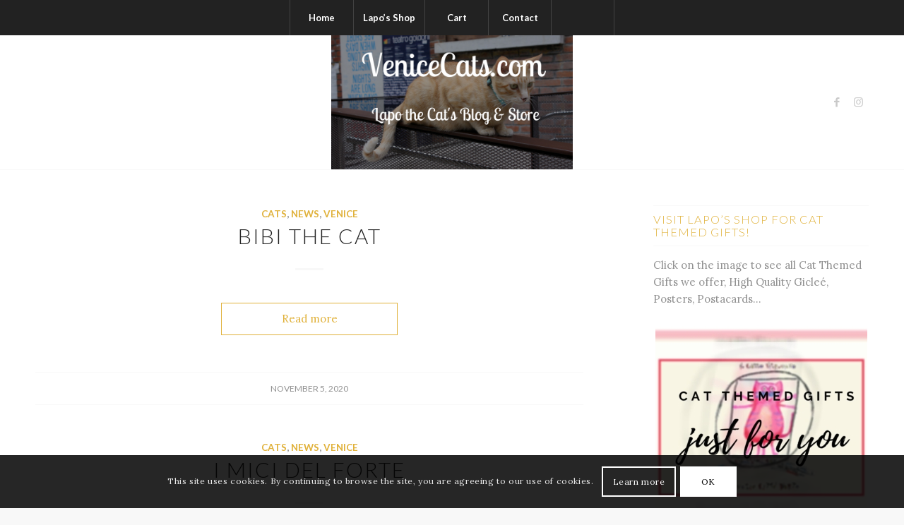

--- FILE ---
content_type: text/css
request_url: https://venicecats.com/wp-content/uploads/dynamic_avia/avia_posts_css/post-1723.css?ver=ver-1768980327
body_size: 127
content:
.flex_column.av-2hbwm4-5afe5f69dd6bcecf7b45877311456db5{
border-radius:0px 0px 0px 0px;
padding:0px 0px 0px 0px;
}

#top .av-special-heading.av-kh4zqesi-024e3020e7fea0b18e960ffe6aa5ca08{
padding-bottom:10px;
}
body .av-special-heading.av-kh4zqesi-024e3020e7fea0b18e960ffe6aa5ca08 .av-special-heading-tag .heading-char{
font-size:25px;
}
.av-special-heading.av-kh4zqesi-024e3020e7fea0b18e960ffe6aa5ca08 .av-subheading{
font-size:15px;
}

.flex_column.av-5pwsu6-81d4d4604d3727fad0a79dec23cca93b{
border-radius:0px 0px 0px 0px;
padding:0px 0px 0px 0px;
}

.flex_column.av-46wk9a-6ca873c84e01c1d548e6f136476fa06d{
border-radius:0px 0px 0px 0px;
padding:0px 0px 0px 0px;
}

#top .avia-gallery.av-kg0upxz6-e272908e68c18d13f8635bee6ecddbb6 .avia-gallery-thumb a{
width:20%;
}

.flex_column.av-2hzhn2-0ed396e019eb5dd3a02e0705fde309d6{
border-radius:0px 0px 0px 0px;
padding:0px 0px 0px 0px;
}

